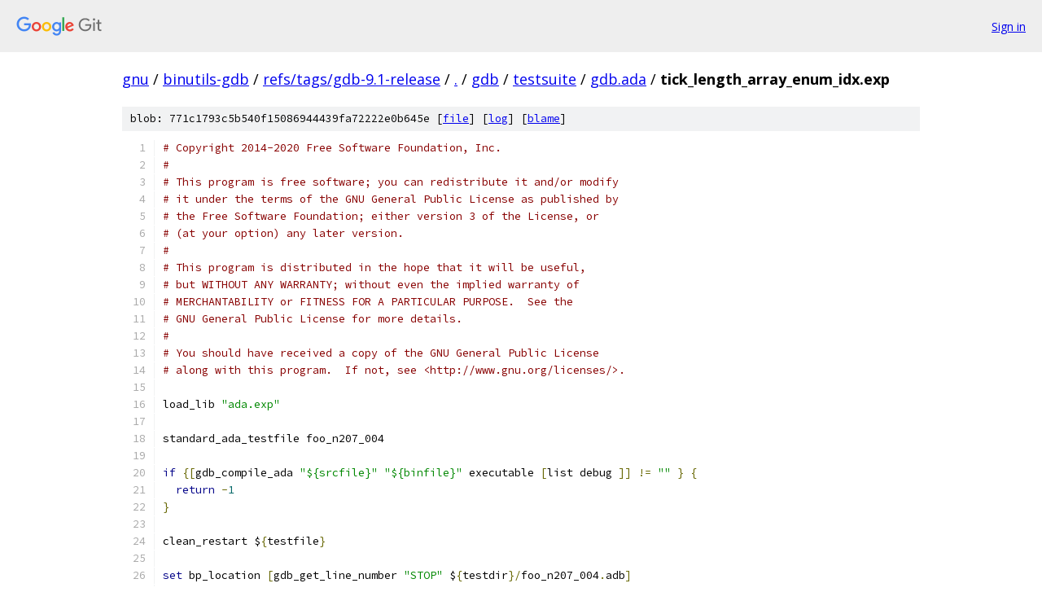

--- FILE ---
content_type: text/html; charset=utf-8
request_url: https://gnu.googlesource.com/binutils-gdb/+/refs/tags/gdb-9.1-release/gdb/testsuite/gdb.ada/tick_length_array_enum_idx.exp
body_size: 2035
content:
<!DOCTYPE html><html lang="en"><head><meta charset="utf-8"><meta name="viewport" content="width=device-width, initial-scale=1"><title>gdb/testsuite/gdb.ada/tick_length_array_enum_idx.exp - binutils-gdb - Git at Google</title><link rel="stylesheet" type="text/css" href="/+static/base.css"><link rel="stylesheet" type="text/css" href="/+static/prettify/prettify.css"><!-- default customHeadTagPart --></head><body class="Site"><header class="Site-header"><div class="Header"><a class="Header-image" href="/"><img src="//www.gstatic.com/images/branding/lockups/2x/lockup_git_color_108x24dp.png" width="108" height="24" alt="Google Git"></a><div class="Header-menu"> <a class="Header-menuItem" href="https://accounts.google.com/AccountChooser?faa=1&amp;continue=https://gnu.googlesource.com/login/binutils-gdb/%2B/refs/tags/gdb-9.1-release/gdb/testsuite/gdb.ada/tick_length_array_enum_idx.exp">Sign in</a> </div></div></header><div class="Site-content"><div class="Container "><div class="Breadcrumbs"><a class="Breadcrumbs-crumb" href="/?format=HTML">gnu</a> / <a class="Breadcrumbs-crumb" href="/binutils-gdb/">binutils-gdb</a> / <a class="Breadcrumbs-crumb" href="/binutils-gdb/+/refs/tags/gdb-9.1-release">refs/tags/gdb-9.1-release</a> / <a class="Breadcrumbs-crumb" href="/binutils-gdb/+/refs/tags/gdb-9.1-release/">.</a> / <a class="Breadcrumbs-crumb" href="/binutils-gdb/+/refs/tags/gdb-9.1-release/gdb">gdb</a> / <a class="Breadcrumbs-crumb" href="/binutils-gdb/+/refs/tags/gdb-9.1-release/gdb/testsuite">testsuite</a> / <a class="Breadcrumbs-crumb" href="/binutils-gdb/+/refs/tags/gdb-9.1-release/gdb/testsuite/gdb.ada">gdb.ada</a> / <span class="Breadcrumbs-crumb">tick_length_array_enum_idx.exp</span></div><div class="u-sha1 u-monospace BlobSha1">blob: 771c1793c5b540f15086944439fa72222e0b645e [<a href="/binutils-gdb/+/refs/tags/gdb-9.1-release/gdb/testsuite/gdb.ada/tick_length_array_enum_idx.exp">file</a>] [<a href="/binutils-gdb/+log/refs/tags/gdb-9.1-release/gdb/testsuite/gdb.ada/tick_length_array_enum_idx.exp">log</a>] [<a href="/binutils-gdb/+blame/refs/tags/gdb-9.1-release/gdb/testsuite/gdb.ada/tick_length_array_enum_idx.exp">blame</a>]</div><table class="FileContents"><tr class="u-pre u-monospace FileContents-line"><td class="u-lineNum u-noSelect FileContents-lineNum" data-line-number="1"></td><td class="FileContents-lineContents" id="1"><span class="com"># Copyright 2014-2020 Free Software Foundation, Inc.</span></td></tr><tr class="u-pre u-monospace FileContents-line"><td class="u-lineNum u-noSelect FileContents-lineNum" data-line-number="2"></td><td class="FileContents-lineContents" id="2"><span class="com">#</span></td></tr><tr class="u-pre u-monospace FileContents-line"><td class="u-lineNum u-noSelect FileContents-lineNum" data-line-number="3"></td><td class="FileContents-lineContents" id="3"><span class="com"># This program is free software; you can redistribute it and/or modify</span></td></tr><tr class="u-pre u-monospace FileContents-line"><td class="u-lineNum u-noSelect FileContents-lineNum" data-line-number="4"></td><td class="FileContents-lineContents" id="4"><span class="com"># it under the terms of the GNU General Public License as published by</span></td></tr><tr class="u-pre u-monospace FileContents-line"><td class="u-lineNum u-noSelect FileContents-lineNum" data-line-number="5"></td><td class="FileContents-lineContents" id="5"><span class="com"># the Free Software Foundation; either version 3 of the License, or</span></td></tr><tr class="u-pre u-monospace FileContents-line"><td class="u-lineNum u-noSelect FileContents-lineNum" data-line-number="6"></td><td class="FileContents-lineContents" id="6"><span class="com"># (at your option) any later version.</span></td></tr><tr class="u-pre u-monospace FileContents-line"><td class="u-lineNum u-noSelect FileContents-lineNum" data-line-number="7"></td><td class="FileContents-lineContents" id="7"><span class="com">#</span></td></tr><tr class="u-pre u-monospace FileContents-line"><td class="u-lineNum u-noSelect FileContents-lineNum" data-line-number="8"></td><td class="FileContents-lineContents" id="8"><span class="com"># This program is distributed in the hope that it will be useful,</span></td></tr><tr class="u-pre u-monospace FileContents-line"><td class="u-lineNum u-noSelect FileContents-lineNum" data-line-number="9"></td><td class="FileContents-lineContents" id="9"><span class="com"># but WITHOUT ANY WARRANTY; without even the implied warranty of</span></td></tr><tr class="u-pre u-monospace FileContents-line"><td class="u-lineNum u-noSelect FileContents-lineNum" data-line-number="10"></td><td class="FileContents-lineContents" id="10"><span class="com"># MERCHANTABILITY or FITNESS FOR A PARTICULAR PURPOSE.  See the</span></td></tr><tr class="u-pre u-monospace FileContents-line"><td class="u-lineNum u-noSelect FileContents-lineNum" data-line-number="11"></td><td class="FileContents-lineContents" id="11"><span class="com"># GNU General Public License for more details.</span></td></tr><tr class="u-pre u-monospace FileContents-line"><td class="u-lineNum u-noSelect FileContents-lineNum" data-line-number="12"></td><td class="FileContents-lineContents" id="12"><span class="com">#</span></td></tr><tr class="u-pre u-monospace FileContents-line"><td class="u-lineNum u-noSelect FileContents-lineNum" data-line-number="13"></td><td class="FileContents-lineContents" id="13"><span class="com"># You should have received a copy of the GNU General Public License</span></td></tr><tr class="u-pre u-monospace FileContents-line"><td class="u-lineNum u-noSelect FileContents-lineNum" data-line-number="14"></td><td class="FileContents-lineContents" id="14"><span class="com"># along with this program.  If not, see &lt;http://www.gnu.org/licenses/&gt;.</span></td></tr><tr class="u-pre u-monospace FileContents-line"><td class="u-lineNum u-noSelect FileContents-lineNum" data-line-number="15"></td><td class="FileContents-lineContents" id="15"></td></tr><tr class="u-pre u-monospace FileContents-line"><td class="u-lineNum u-noSelect FileContents-lineNum" data-line-number="16"></td><td class="FileContents-lineContents" id="16"><span class="pln">load_lib </span><span class="str">&quot;ada.exp&quot;</span></td></tr><tr class="u-pre u-monospace FileContents-line"><td class="u-lineNum u-noSelect FileContents-lineNum" data-line-number="17"></td><td class="FileContents-lineContents" id="17"></td></tr><tr class="u-pre u-monospace FileContents-line"><td class="u-lineNum u-noSelect FileContents-lineNum" data-line-number="18"></td><td class="FileContents-lineContents" id="18"><span class="pln">standard_ada_testfile foo_n207_004</span></td></tr><tr class="u-pre u-monospace FileContents-line"><td class="u-lineNum u-noSelect FileContents-lineNum" data-line-number="19"></td><td class="FileContents-lineContents" id="19"></td></tr><tr class="u-pre u-monospace FileContents-line"><td class="u-lineNum u-noSelect FileContents-lineNum" data-line-number="20"></td><td class="FileContents-lineContents" id="20"><span class="kwd">if</span><span class="pln"> </span><span class="pun">{[</span><span class="pln">gdb_compile_ada </span><span class="str">&quot;${srcfile}&quot;</span><span class="pln"> </span><span class="str">&quot;${binfile}&quot;</span><span class="pln"> executable </span><span class="pun">[</span><span class="pln">list debug </span><span class="pun">]]</span><span class="pln"> </span><span class="pun">!=</span><span class="pln"> </span><span class="str">&quot;&quot;</span><span class="pln"> </span><span class="pun">}</span><span class="pln"> </span><span class="pun">{</span></td></tr><tr class="u-pre u-monospace FileContents-line"><td class="u-lineNum u-noSelect FileContents-lineNum" data-line-number="21"></td><td class="FileContents-lineContents" id="21"><span class="pln">  </span><span class="kwd">return</span><span class="pln"> </span><span class="pun">-</span><span class="lit">1</span></td></tr><tr class="u-pre u-monospace FileContents-line"><td class="u-lineNum u-noSelect FileContents-lineNum" data-line-number="22"></td><td class="FileContents-lineContents" id="22"><span class="pun">}</span></td></tr><tr class="u-pre u-monospace FileContents-line"><td class="u-lineNum u-noSelect FileContents-lineNum" data-line-number="23"></td><td class="FileContents-lineContents" id="23"></td></tr><tr class="u-pre u-monospace FileContents-line"><td class="u-lineNum u-noSelect FileContents-lineNum" data-line-number="24"></td><td class="FileContents-lineContents" id="24"><span class="pln">clean_restart $</span><span class="pun">{</span><span class="pln">testfile</span><span class="pun">}</span></td></tr><tr class="u-pre u-monospace FileContents-line"><td class="u-lineNum u-noSelect FileContents-lineNum" data-line-number="25"></td><td class="FileContents-lineContents" id="25"></td></tr><tr class="u-pre u-monospace FileContents-line"><td class="u-lineNum u-noSelect FileContents-lineNum" data-line-number="26"></td><td class="FileContents-lineContents" id="26"><span class="kwd">set</span><span class="pln"> bp_location </span><span class="pun">[</span><span class="pln">gdb_get_line_number </span><span class="str">&quot;STOP&quot;</span><span class="pln"> $</span><span class="pun">{</span><span class="pln">testdir</span><span class="pun">}/</span><span class="pln">foo_n207_004</span><span class="pun">.</span><span class="pln">adb</span><span class="pun">]</span></td></tr><tr class="u-pre u-monospace FileContents-line"><td class="u-lineNum u-noSelect FileContents-lineNum" data-line-number="27"></td><td class="FileContents-lineContents" id="27"><span class="pln">runto </span><span class="str">&quot;foo_n207_004.adb:$bp_location&quot;</span></td></tr><tr class="u-pre u-monospace FileContents-line"><td class="u-lineNum u-noSelect FileContents-lineNum" data-line-number="28"></td><td class="FileContents-lineContents" id="28"></td></tr><tr class="u-pre u-monospace FileContents-line"><td class="u-lineNum u-noSelect FileContents-lineNum" data-line-number="29"></td><td class="FileContents-lineContents" id="29"><span class="pln">gdb_test </span><span class="str">&quot;print full&#39;length&quot;</span><span class="pln"> </span><span class="str">&quot;= 5&quot;</span></td></tr><tr class="u-pre u-monospace FileContents-line"><td class="u-lineNum u-noSelect FileContents-lineNum" data-line-number="30"></td><td class="FileContents-lineContents" id="30"><span class="pln">gdb_test </span><span class="str">&quot;print prim&#39;length&quot;</span><span class="pln"> </span><span class="str">&quot;= 3&quot;</span></td></tr><tr class="u-pre u-monospace FileContents-line"><td class="u-lineNum u-noSelect FileContents-lineNum" data-line-number="31"></td><td class="FileContents-lineContents" id="31"><span class="pln">gdb_test </span><span class="str">&quot;print cold&#39;length&quot;</span><span class="pln"> </span><span class="str">&quot;= 3&quot;</span></td></tr><tr class="u-pre u-monospace FileContents-line"><td class="u-lineNum u-noSelect FileContents-lineNum" data-line-number="32"></td><td class="FileContents-lineContents" id="32"><span class="pln">gdb_test </span><span class="str">&quot;print vars&#39;length&quot;</span><span class="pln"> </span><span class="str">&quot;= 2&quot;</span></td></tr><tr class="u-pre u-monospace FileContents-line"><td class="u-lineNum u-noSelect FileContents-lineNum" data-line-number="33"></td><td class="FileContents-lineContents" id="33"></td></tr><tr class="u-pre u-monospace FileContents-line"><td class="u-lineNum u-noSelect FileContents-lineNum" data-line-number="34"></td><td class="FileContents-lineContents" id="34"><span class="pln">gdb_test </span><span class="str">&quot;ptype full&#39;length&quot;</span><span class="pln"> </span><span class="str">&quot;type = &lt;$decimal-byte integer&gt;&quot;</span></td></tr><tr class="u-pre u-monospace FileContents-line"><td class="u-lineNum u-noSelect FileContents-lineNum" data-line-number="35"></td><td class="FileContents-lineContents" id="35"><span class="pln">gdb_test </span><span class="str">&quot;ptype prim&#39;length&quot;</span><span class="pln"> </span><span class="str">&quot;type = &lt;$decimal-byte integer&gt;&quot;</span></td></tr><tr class="u-pre u-monospace FileContents-line"><td class="u-lineNum u-noSelect FileContents-lineNum" data-line-number="36"></td><td class="FileContents-lineContents" id="36"><span class="pln">gdb_test </span><span class="str">&quot;ptype cold&#39;length&quot;</span><span class="pln"> </span><span class="str">&quot;type = &lt;$decimal-byte integer&gt;&quot;</span></td></tr><tr class="u-pre u-monospace FileContents-line"><td class="u-lineNum u-noSelect FileContents-lineNum" data-line-number="37"></td><td class="FileContents-lineContents" id="37"><span class="pln">gdb_test </span><span class="str">&quot;ptype vars&#39;length&quot;</span><span class="pln"> </span><span class="str">&quot;type = &lt;$decimal-byte integer&gt;&quot;</span></td></tr><tr class="u-pre u-monospace FileContents-line"><td class="u-lineNum u-noSelect FileContents-lineNum" data-line-number="38"></td><td class="FileContents-lineContents" id="38"></td></tr><tr class="u-pre u-monospace FileContents-line"><td class="u-lineNum u-noSelect FileContents-lineNum" data-line-number="39"></td><td class="FileContents-lineContents" id="39"><span class="pln">gdb_test </span><span class="str">&quot;ptype full_table&#39;length&quot;</span><span class="pln"> </span><span class="str">&quot;type = &lt;$decimal-byte integer&gt;&quot;</span></td></tr><tr class="u-pre u-monospace FileContents-line"><td class="u-lineNum u-noSelect FileContents-lineNum" data-line-number="40"></td><td class="FileContents-lineContents" id="40"><span class="pln">gdb_test </span><span class="str">&quot;ptype primary_table&#39;length&quot;</span><span class="pln"> </span><span class="str">&quot;type = &lt;$decimal-byte integer&gt;&quot;</span></td></tr><tr class="u-pre u-monospace FileContents-line"><td class="u-lineNum u-noSelect FileContents-lineNum" data-line-number="41"></td><td class="FileContents-lineContents" id="41"><span class="pln">gdb_test </span><span class="str">&quot;ptype variable_table&#39;length&quot;</span><span class="pln"> </span><span class="str">&quot;type = &lt;$decimal-byte integer&gt;&quot;</span></td></tr></table><script nonce="JbM_AnCzvLcVqPuTice9_A">for (let lineNumEl of document.querySelectorAll('td.u-lineNum')) {lineNumEl.onclick = () => {window.location.hash = `#${lineNumEl.getAttribute('data-line-number')}`;};}</script></div> <!-- Container --></div> <!-- Site-content --><footer class="Site-footer"><div class="Footer"><span class="Footer-poweredBy">Powered by <a href="https://gerrit.googlesource.com/gitiles/">Gitiles</a>| <a href="https://policies.google.com/privacy">Privacy</a>| <a href="https://policies.google.com/terms">Terms</a></span><span class="Footer-formats"><a class="u-monospace Footer-formatsItem" href="?format=TEXT">txt</a> <a class="u-monospace Footer-formatsItem" href="?format=JSON">json</a></span></div></footer></body></html>